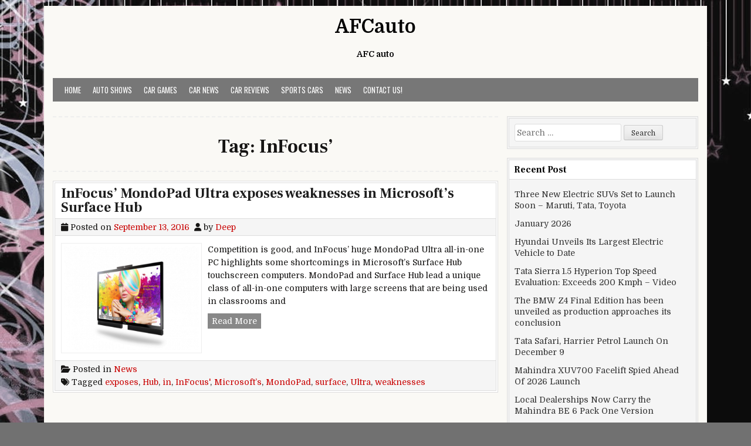

--- FILE ---
content_type: text/html; charset=UTF-8
request_url: https://afcauto.com/tag/infocus/
body_size: 9578
content:
<!DOCTYPE html>
<html lang="en-US">
<head>
<meta charset="UTF-8">
<meta name="viewport" content="width=device-width, initial-scale=1">
<link rel="profile" href="https://gmpg.org/xfn/11">
<link rel="pingback" href="https://afcauto.com/xmlrpc.php">
<meta name='robots' content='index, follow, max-image-preview:large, max-snippet:-1, max-video-preview:-1' />
	<style>img:is([sizes="auto" i], [sizes^="auto," i]) { contain-intrinsic-size: 3000px 1500px }</style>
	
	<!-- This site is optimized with the Yoast SEO plugin v25.7 - https://yoast.com/wordpress/plugins/seo/ -->
	<title>InFocus&#039; Archives - AFCauto</title>
	<link rel="canonical" href="https://afcauto.com/tag/infocus/" />
	<meta property="og:locale" content="en_US" />
	<meta property="og:type" content="article" />
	<meta property="og:title" content="InFocus&#039; Archives - AFCauto" />
	<meta property="og:url" content="https://afcauto.com/tag/infocus/" />
	<meta property="og:site_name" content="AFCauto" />
	<meta name="twitter:card" content="summary_large_image" />
	<script type="application/ld+json" class="yoast-schema-graph">{"@context":"https://schema.org","@graph":[{"@type":"CollectionPage","@id":"https://afcauto.com/tag/infocus/","url":"https://afcauto.com/tag/infocus/","name":"InFocus' Archives - AFCauto","isPartOf":{"@id":"https://afcauto.com/#website"},"primaryImageOfPage":{"@id":"https://afcauto.com/tag/infocus/#primaryimage"},"image":{"@id":"https://afcauto.com/tag/infocus/#primaryimage"},"thumbnailUrl":"https://afcauto.com/wp-content/uploads/2016/09/infocus-mondopad-inf7023-hero-face-left-96dpi-rgb-v8-100682188-large.png","breadcrumb":{"@id":"https://afcauto.com/tag/infocus/#breadcrumb"},"inLanguage":"en-US"},{"@type":"ImageObject","inLanguage":"en-US","@id":"https://afcauto.com/tag/infocus/#primaryimage","url":"https://afcauto.com/wp-content/uploads/2016/09/infocus-mondopad-inf7023-hero-face-left-96dpi-rgb-v8-100682188-large.png","contentUrl":"https://afcauto.com/wp-content/uploads/2016/09/infocus-mondopad-inf7023-hero-face-left-96dpi-rgb-v8-100682188-large.png","width":580,"height":449},{"@type":"BreadcrumbList","@id":"https://afcauto.com/tag/infocus/#breadcrumb","itemListElement":[{"@type":"ListItem","position":1,"name":"Home","item":"https://afcauto.com/"},{"@type":"ListItem","position":2,"name":"InFocus'"}]},{"@type":"WebSite","@id":"https://afcauto.com/#website","url":"https://afcauto.com/","name":"AFCauto","description":"AFC auto","potentialAction":[{"@type":"SearchAction","target":{"@type":"EntryPoint","urlTemplate":"https://afcauto.com/?s={search_term_string}"},"query-input":{"@type":"PropertyValueSpecification","valueRequired":true,"valueName":"search_term_string"}}],"inLanguage":"en-US"}]}</script>
	<!-- / Yoast SEO plugin. -->


<link rel='dns-prefetch' href='//fonts.googleapis.com' />
<link rel="alternate" type="application/rss+xml" title="AFCauto &raquo; Feed" href="https://afcauto.com/feed/" />
<link rel="alternate" type="application/rss+xml" title="AFCauto &raquo; Comments Feed" href="https://afcauto.com/comments/feed/" />
<link rel="alternate" type="application/rss+xml" title="AFCauto &raquo; InFocus&#039; Tag Feed" href="https://afcauto.com/tag/infocus/feed/" />
<script type="text/javascript">
/* <![CDATA[ */
window._wpemojiSettings = {"baseUrl":"https:\/\/s.w.org\/images\/core\/emoji\/16.0.1\/72x72\/","ext":".png","svgUrl":"https:\/\/s.w.org\/images\/core\/emoji\/16.0.1\/svg\/","svgExt":".svg","source":{"concatemoji":"https:\/\/afcauto.com\/wp-includes\/js\/wp-emoji-release.min.js?ver=6.8.2"}};
/*! This file is auto-generated */
!function(s,n){var o,i,e;function c(e){try{var t={supportTests:e,timestamp:(new Date).valueOf()};sessionStorage.setItem(o,JSON.stringify(t))}catch(e){}}function p(e,t,n){e.clearRect(0,0,e.canvas.width,e.canvas.height),e.fillText(t,0,0);var t=new Uint32Array(e.getImageData(0,0,e.canvas.width,e.canvas.height).data),a=(e.clearRect(0,0,e.canvas.width,e.canvas.height),e.fillText(n,0,0),new Uint32Array(e.getImageData(0,0,e.canvas.width,e.canvas.height).data));return t.every(function(e,t){return e===a[t]})}function u(e,t){e.clearRect(0,0,e.canvas.width,e.canvas.height),e.fillText(t,0,0);for(var n=e.getImageData(16,16,1,1),a=0;a<n.data.length;a++)if(0!==n.data[a])return!1;return!0}function f(e,t,n,a){switch(t){case"flag":return n(e,"\ud83c\udff3\ufe0f\u200d\u26a7\ufe0f","\ud83c\udff3\ufe0f\u200b\u26a7\ufe0f")?!1:!n(e,"\ud83c\udde8\ud83c\uddf6","\ud83c\udde8\u200b\ud83c\uddf6")&&!n(e,"\ud83c\udff4\udb40\udc67\udb40\udc62\udb40\udc65\udb40\udc6e\udb40\udc67\udb40\udc7f","\ud83c\udff4\u200b\udb40\udc67\u200b\udb40\udc62\u200b\udb40\udc65\u200b\udb40\udc6e\u200b\udb40\udc67\u200b\udb40\udc7f");case"emoji":return!a(e,"\ud83e\udedf")}return!1}function g(e,t,n,a){var r="undefined"!=typeof WorkerGlobalScope&&self instanceof WorkerGlobalScope?new OffscreenCanvas(300,150):s.createElement("canvas"),o=r.getContext("2d",{willReadFrequently:!0}),i=(o.textBaseline="top",o.font="600 32px Arial",{});return e.forEach(function(e){i[e]=t(o,e,n,a)}),i}function t(e){var t=s.createElement("script");t.src=e,t.defer=!0,s.head.appendChild(t)}"undefined"!=typeof Promise&&(o="wpEmojiSettingsSupports",i=["flag","emoji"],n.supports={everything:!0,everythingExceptFlag:!0},e=new Promise(function(e){s.addEventListener("DOMContentLoaded",e,{once:!0})}),new Promise(function(t){var n=function(){try{var e=JSON.parse(sessionStorage.getItem(o));if("object"==typeof e&&"number"==typeof e.timestamp&&(new Date).valueOf()<e.timestamp+604800&&"object"==typeof e.supportTests)return e.supportTests}catch(e){}return null}();if(!n){if("undefined"!=typeof Worker&&"undefined"!=typeof OffscreenCanvas&&"undefined"!=typeof URL&&URL.createObjectURL&&"undefined"!=typeof Blob)try{var e="postMessage("+g.toString()+"("+[JSON.stringify(i),f.toString(),p.toString(),u.toString()].join(",")+"));",a=new Blob([e],{type:"text/javascript"}),r=new Worker(URL.createObjectURL(a),{name:"wpTestEmojiSupports"});return void(r.onmessage=function(e){c(n=e.data),r.terminate(),t(n)})}catch(e){}c(n=g(i,f,p,u))}t(n)}).then(function(e){for(var t in e)n.supports[t]=e[t],n.supports.everything=n.supports.everything&&n.supports[t],"flag"!==t&&(n.supports.everythingExceptFlag=n.supports.everythingExceptFlag&&n.supports[t]);n.supports.everythingExceptFlag=n.supports.everythingExceptFlag&&!n.supports.flag,n.DOMReady=!1,n.readyCallback=function(){n.DOMReady=!0}}).then(function(){return e}).then(function(){var e;n.supports.everything||(n.readyCallback(),(e=n.source||{}).concatemoji?t(e.concatemoji):e.wpemoji&&e.twemoji&&(t(e.twemoji),t(e.wpemoji)))}))}((window,document),window._wpemojiSettings);
/* ]]> */
</script>
<style id='wp-emoji-styles-inline-css' type='text/css'>

	img.wp-smiley, img.emoji {
		display: inline !important;
		border: none !important;
		box-shadow: none !important;
		height: 1em !important;
		width: 1em !important;
		margin: 0 0.07em !important;
		vertical-align: -0.1em !important;
		background: none !important;
		padding: 0 !important;
	}
</style>
<link rel='stylesheet' id='wp-block-library-css' href='https://afcauto.com/wp-includes/css/dist/block-library/style.min.css?ver=6.8.2' type='text/css' media='all' />
<style id='wp-block-library-theme-inline-css' type='text/css'>
.wp-block-audio :where(figcaption){color:#555;font-size:13px;text-align:center}.is-dark-theme .wp-block-audio :where(figcaption){color:#ffffffa6}.wp-block-audio{margin:0 0 1em}.wp-block-code{border:1px solid #ccc;border-radius:4px;font-family:Menlo,Consolas,monaco,monospace;padding:.8em 1em}.wp-block-embed :where(figcaption){color:#555;font-size:13px;text-align:center}.is-dark-theme .wp-block-embed :where(figcaption){color:#ffffffa6}.wp-block-embed{margin:0 0 1em}.blocks-gallery-caption{color:#555;font-size:13px;text-align:center}.is-dark-theme .blocks-gallery-caption{color:#ffffffa6}:root :where(.wp-block-image figcaption){color:#555;font-size:13px;text-align:center}.is-dark-theme :root :where(.wp-block-image figcaption){color:#ffffffa6}.wp-block-image{margin:0 0 1em}.wp-block-pullquote{border-bottom:4px solid;border-top:4px solid;color:currentColor;margin-bottom:1.75em}.wp-block-pullquote cite,.wp-block-pullquote footer,.wp-block-pullquote__citation{color:currentColor;font-size:.8125em;font-style:normal;text-transform:uppercase}.wp-block-quote{border-left:.25em solid;margin:0 0 1.75em;padding-left:1em}.wp-block-quote cite,.wp-block-quote footer{color:currentColor;font-size:.8125em;font-style:normal;position:relative}.wp-block-quote:where(.has-text-align-right){border-left:none;border-right:.25em solid;padding-left:0;padding-right:1em}.wp-block-quote:where(.has-text-align-center){border:none;padding-left:0}.wp-block-quote.is-large,.wp-block-quote.is-style-large,.wp-block-quote:where(.is-style-plain){border:none}.wp-block-search .wp-block-search__label{font-weight:700}.wp-block-search__button{border:1px solid #ccc;padding:.375em .625em}:where(.wp-block-group.has-background){padding:1.25em 2.375em}.wp-block-separator.has-css-opacity{opacity:.4}.wp-block-separator{border:none;border-bottom:2px solid;margin-left:auto;margin-right:auto}.wp-block-separator.has-alpha-channel-opacity{opacity:1}.wp-block-separator:not(.is-style-wide):not(.is-style-dots){width:100px}.wp-block-separator.has-background:not(.is-style-dots){border-bottom:none;height:1px}.wp-block-separator.has-background:not(.is-style-wide):not(.is-style-dots){height:2px}.wp-block-table{margin:0 0 1em}.wp-block-table td,.wp-block-table th{word-break:normal}.wp-block-table :where(figcaption){color:#555;font-size:13px;text-align:center}.is-dark-theme .wp-block-table :where(figcaption){color:#ffffffa6}.wp-block-video :where(figcaption){color:#555;font-size:13px;text-align:center}.is-dark-theme .wp-block-video :where(figcaption){color:#ffffffa6}.wp-block-video{margin:0 0 1em}:root :where(.wp-block-template-part.has-background){margin-bottom:0;margin-top:0;padding:1.25em 2.375em}
</style>
<style id='classic-theme-styles-inline-css' type='text/css'>
/*! This file is auto-generated */
.wp-block-button__link{color:#fff;background-color:#32373c;border-radius:9999px;box-shadow:none;text-decoration:none;padding:calc(.667em + 2px) calc(1.333em + 2px);font-size:1.125em}.wp-block-file__button{background:#32373c;color:#fff;text-decoration:none}
</style>
<style id='global-styles-inline-css' type='text/css'>
:root{--wp--preset--aspect-ratio--square: 1;--wp--preset--aspect-ratio--4-3: 4/3;--wp--preset--aspect-ratio--3-4: 3/4;--wp--preset--aspect-ratio--3-2: 3/2;--wp--preset--aspect-ratio--2-3: 2/3;--wp--preset--aspect-ratio--16-9: 16/9;--wp--preset--aspect-ratio--9-16: 9/16;--wp--preset--color--black: #000000;--wp--preset--color--cyan-bluish-gray: #abb8c3;--wp--preset--color--white: #ffffff;--wp--preset--color--pale-pink: #f78da7;--wp--preset--color--vivid-red: #cf2e2e;--wp--preset--color--luminous-vivid-orange: #ff6900;--wp--preset--color--luminous-vivid-amber: #fcb900;--wp--preset--color--light-green-cyan: #7bdcb5;--wp--preset--color--vivid-green-cyan: #00d084;--wp--preset--color--pale-cyan-blue: #8ed1fc;--wp--preset--color--vivid-cyan-blue: #0693e3;--wp--preset--color--vivid-purple: #9b51e0;--wp--preset--gradient--vivid-cyan-blue-to-vivid-purple: linear-gradient(135deg,rgba(6,147,227,1) 0%,rgb(155,81,224) 100%);--wp--preset--gradient--light-green-cyan-to-vivid-green-cyan: linear-gradient(135deg,rgb(122,220,180) 0%,rgb(0,208,130) 100%);--wp--preset--gradient--luminous-vivid-amber-to-luminous-vivid-orange: linear-gradient(135deg,rgba(252,185,0,1) 0%,rgba(255,105,0,1) 100%);--wp--preset--gradient--luminous-vivid-orange-to-vivid-red: linear-gradient(135deg,rgba(255,105,0,1) 0%,rgb(207,46,46) 100%);--wp--preset--gradient--very-light-gray-to-cyan-bluish-gray: linear-gradient(135deg,rgb(238,238,238) 0%,rgb(169,184,195) 100%);--wp--preset--gradient--cool-to-warm-spectrum: linear-gradient(135deg,rgb(74,234,220) 0%,rgb(151,120,209) 20%,rgb(207,42,186) 40%,rgb(238,44,130) 60%,rgb(251,105,98) 80%,rgb(254,248,76) 100%);--wp--preset--gradient--blush-light-purple: linear-gradient(135deg,rgb(255,206,236) 0%,rgb(152,150,240) 100%);--wp--preset--gradient--blush-bordeaux: linear-gradient(135deg,rgb(254,205,165) 0%,rgb(254,45,45) 50%,rgb(107,0,62) 100%);--wp--preset--gradient--luminous-dusk: linear-gradient(135deg,rgb(255,203,112) 0%,rgb(199,81,192) 50%,rgb(65,88,208) 100%);--wp--preset--gradient--pale-ocean: linear-gradient(135deg,rgb(255,245,203) 0%,rgb(182,227,212) 50%,rgb(51,167,181) 100%);--wp--preset--gradient--electric-grass: linear-gradient(135deg,rgb(202,248,128) 0%,rgb(113,206,126) 100%);--wp--preset--gradient--midnight: linear-gradient(135deg,rgb(2,3,129) 0%,rgb(40,116,252) 100%);--wp--preset--font-size--small: 13px;--wp--preset--font-size--medium: 20px;--wp--preset--font-size--large: 36px;--wp--preset--font-size--x-large: 42px;--wp--preset--spacing--20: 0.44rem;--wp--preset--spacing--30: 0.67rem;--wp--preset--spacing--40: 1rem;--wp--preset--spacing--50: 1.5rem;--wp--preset--spacing--60: 2.25rem;--wp--preset--spacing--70: 3.38rem;--wp--preset--spacing--80: 5.06rem;--wp--preset--shadow--natural: 6px 6px 9px rgba(0, 0, 0, 0.2);--wp--preset--shadow--deep: 12px 12px 50px rgba(0, 0, 0, 0.4);--wp--preset--shadow--sharp: 6px 6px 0px rgba(0, 0, 0, 0.2);--wp--preset--shadow--outlined: 6px 6px 0px -3px rgba(255, 255, 255, 1), 6px 6px rgba(0, 0, 0, 1);--wp--preset--shadow--crisp: 6px 6px 0px rgba(0, 0, 0, 1);}:where(.is-layout-flex){gap: 0.5em;}:where(.is-layout-grid){gap: 0.5em;}body .is-layout-flex{display: flex;}.is-layout-flex{flex-wrap: wrap;align-items: center;}.is-layout-flex > :is(*, div){margin: 0;}body .is-layout-grid{display: grid;}.is-layout-grid > :is(*, div){margin: 0;}:where(.wp-block-columns.is-layout-flex){gap: 2em;}:where(.wp-block-columns.is-layout-grid){gap: 2em;}:where(.wp-block-post-template.is-layout-flex){gap: 1.25em;}:where(.wp-block-post-template.is-layout-grid){gap: 1.25em;}.has-black-color{color: var(--wp--preset--color--black) !important;}.has-cyan-bluish-gray-color{color: var(--wp--preset--color--cyan-bluish-gray) !important;}.has-white-color{color: var(--wp--preset--color--white) !important;}.has-pale-pink-color{color: var(--wp--preset--color--pale-pink) !important;}.has-vivid-red-color{color: var(--wp--preset--color--vivid-red) !important;}.has-luminous-vivid-orange-color{color: var(--wp--preset--color--luminous-vivid-orange) !important;}.has-luminous-vivid-amber-color{color: var(--wp--preset--color--luminous-vivid-amber) !important;}.has-light-green-cyan-color{color: var(--wp--preset--color--light-green-cyan) !important;}.has-vivid-green-cyan-color{color: var(--wp--preset--color--vivid-green-cyan) !important;}.has-pale-cyan-blue-color{color: var(--wp--preset--color--pale-cyan-blue) !important;}.has-vivid-cyan-blue-color{color: var(--wp--preset--color--vivid-cyan-blue) !important;}.has-vivid-purple-color{color: var(--wp--preset--color--vivid-purple) !important;}.has-black-background-color{background-color: var(--wp--preset--color--black) !important;}.has-cyan-bluish-gray-background-color{background-color: var(--wp--preset--color--cyan-bluish-gray) !important;}.has-white-background-color{background-color: var(--wp--preset--color--white) !important;}.has-pale-pink-background-color{background-color: var(--wp--preset--color--pale-pink) !important;}.has-vivid-red-background-color{background-color: var(--wp--preset--color--vivid-red) !important;}.has-luminous-vivid-orange-background-color{background-color: var(--wp--preset--color--luminous-vivid-orange) !important;}.has-luminous-vivid-amber-background-color{background-color: var(--wp--preset--color--luminous-vivid-amber) !important;}.has-light-green-cyan-background-color{background-color: var(--wp--preset--color--light-green-cyan) !important;}.has-vivid-green-cyan-background-color{background-color: var(--wp--preset--color--vivid-green-cyan) !important;}.has-pale-cyan-blue-background-color{background-color: var(--wp--preset--color--pale-cyan-blue) !important;}.has-vivid-cyan-blue-background-color{background-color: var(--wp--preset--color--vivid-cyan-blue) !important;}.has-vivid-purple-background-color{background-color: var(--wp--preset--color--vivid-purple) !important;}.has-black-border-color{border-color: var(--wp--preset--color--black) !important;}.has-cyan-bluish-gray-border-color{border-color: var(--wp--preset--color--cyan-bluish-gray) !important;}.has-white-border-color{border-color: var(--wp--preset--color--white) !important;}.has-pale-pink-border-color{border-color: var(--wp--preset--color--pale-pink) !important;}.has-vivid-red-border-color{border-color: var(--wp--preset--color--vivid-red) !important;}.has-luminous-vivid-orange-border-color{border-color: var(--wp--preset--color--luminous-vivid-orange) !important;}.has-luminous-vivid-amber-border-color{border-color: var(--wp--preset--color--luminous-vivid-amber) !important;}.has-light-green-cyan-border-color{border-color: var(--wp--preset--color--light-green-cyan) !important;}.has-vivid-green-cyan-border-color{border-color: var(--wp--preset--color--vivid-green-cyan) !important;}.has-pale-cyan-blue-border-color{border-color: var(--wp--preset--color--pale-cyan-blue) !important;}.has-vivid-cyan-blue-border-color{border-color: var(--wp--preset--color--vivid-cyan-blue) !important;}.has-vivid-purple-border-color{border-color: var(--wp--preset--color--vivid-purple) !important;}.has-vivid-cyan-blue-to-vivid-purple-gradient-background{background: var(--wp--preset--gradient--vivid-cyan-blue-to-vivid-purple) !important;}.has-light-green-cyan-to-vivid-green-cyan-gradient-background{background: var(--wp--preset--gradient--light-green-cyan-to-vivid-green-cyan) !important;}.has-luminous-vivid-amber-to-luminous-vivid-orange-gradient-background{background: var(--wp--preset--gradient--luminous-vivid-amber-to-luminous-vivid-orange) !important;}.has-luminous-vivid-orange-to-vivid-red-gradient-background{background: var(--wp--preset--gradient--luminous-vivid-orange-to-vivid-red) !important;}.has-very-light-gray-to-cyan-bluish-gray-gradient-background{background: var(--wp--preset--gradient--very-light-gray-to-cyan-bluish-gray) !important;}.has-cool-to-warm-spectrum-gradient-background{background: var(--wp--preset--gradient--cool-to-warm-spectrum) !important;}.has-blush-light-purple-gradient-background{background: var(--wp--preset--gradient--blush-light-purple) !important;}.has-blush-bordeaux-gradient-background{background: var(--wp--preset--gradient--blush-bordeaux) !important;}.has-luminous-dusk-gradient-background{background: var(--wp--preset--gradient--luminous-dusk) !important;}.has-pale-ocean-gradient-background{background: var(--wp--preset--gradient--pale-ocean) !important;}.has-electric-grass-gradient-background{background: var(--wp--preset--gradient--electric-grass) !important;}.has-midnight-gradient-background{background: var(--wp--preset--gradient--midnight) !important;}.has-small-font-size{font-size: var(--wp--preset--font-size--small) !important;}.has-medium-font-size{font-size: var(--wp--preset--font-size--medium) !important;}.has-large-font-size{font-size: var(--wp--preset--font-size--large) !important;}.has-x-large-font-size{font-size: var(--wp--preset--font-size--x-large) !important;}
:where(.wp-block-post-template.is-layout-flex){gap: 1.25em;}:where(.wp-block-post-template.is-layout-grid){gap: 1.25em;}
:where(.wp-block-columns.is-layout-flex){gap: 2em;}:where(.wp-block-columns.is-layout-grid){gap: 2em;}
:root :where(.wp-block-pullquote){font-size: 1.5em;line-height: 1.6;}
</style>
<link rel='stylesheet' id='toc-screen-css' href='https://afcauto.com/wp-content/plugins/table-of-contents-plus/screen.min.css?ver=2411.1' type='text/css' media='all' />
<link rel='stylesheet' id='cleanwp-maincss-css' href='https://afcauto.com/wp-content/themes/cleanwp/style.css' type='text/css' media='all' />
<link rel='stylesheet' id='fontawesome-css' href='https://afcauto.com/wp-content/themes/cleanwp/css/all.min.css' type='text/css' media='all' />
<link rel='stylesheet' id='cleanwp-webfont-css' href='https://fonts.googleapis.com/css2?family=Domine:wght@400;700&#038;family=Frank+Ruhl+Libre:wght@400;700&#038;family=Oswald:wght@400;700&#038;display=swap' type='text/css' media='all' />
<script type="text/javascript" src="https://afcauto.com/wp-includes/js/jquery/jquery.min.js?ver=3.7.1" id="jquery-core-js"></script>
<script type="text/javascript" src="https://afcauto.com/wp-includes/js/jquery/jquery-migrate.min.js?ver=3.4.1" id="jquery-migrate-js"></script>
<link rel="https://api.w.org/" href="https://afcauto.com/wp-json/" /><link rel="alternate" title="JSON" type="application/json" href="https://afcauto.com/wp-json/wp/v2/tags/4093" /><link rel="EditURI" type="application/rsd+xml" title="RSD" href="https://afcauto.com/xmlrpc.php?rsd" />
<meta name="generator" content="WordPress 6.8.2" />
<meta name="google-site-verification" content="rk7tNSvr3YuXbvZkHNjNFv2wANPT204PPbmgZ2kBSE0" />
<meta name="msvalidate.01" content="75020F130ADBD6DA5DB2AEEAA6CBD967" />      <style type="text/css">.single-thumb {
    display: none;
}</style>
    <style type="text/css" id="custom-background-css">
body.custom-background { background-image: url("https://afcauto.com/wp-content/uploads/2016/05/background.jpg"); background-position: left top; background-size: auto; background-repeat: no-repeat; background-attachment: fixed; }
</style>
	</head>

<body data-rsssl=1 class="archive tag tag-infocus tag-4093 custom-background wp-embed-responsive wp-theme-cleanwp group-blog cleanwp-theme-is-active cleanwp-primary-menu-active" itemscope="itemscope" itemtype="http://schema.org/WebPage">
<div id="wrapper">
<a class="skip-link screen-reader-text" href="#content">Skip to content</a>


<header id="masthead" class="site-header" itemscope="itemscope" itemtype="http://schema.org/WPHeader" role="banner">

<div id="site-top">
<div id="blogname">

    <div class="site-branding site-branding-block site-branding-logo-inactive">
                <p class="site-title"><a href="https://afcauto.com/" rel="home">AFCauto</a></p>
            <p class="site-description">AFC auto</p>
        </div>
</div>

<div class="header-social-icons">
                                                                                                                                                                                                                                                                                </div>
</div>

<nav id="site-navigation" class="main-navigation clearfix" itemscope="itemscope" itemtype="http://schema.org/SiteNavigationElement" role="navigation">
    <button class="menu-toggle" aria-controls="primary-menu" aria-expanded="false">Menu</button>
    <div class="menu-home-container"><ul id="primary-menu" class="menu"><li id="menu-item-1551" class="menu-item menu-item-type-custom menu-item-object-custom menu-item-home menu-item-1551"><a href="https://afcauto.com/">Home</a></li>
<li id="menu-item-1554" class="menu-item menu-item-type-taxonomy menu-item-object-category menu-item-1554"><a href="https://afcauto.com/category/auto-shows/">Auto Shows</a></li>
<li id="menu-item-1555" class="menu-item menu-item-type-taxonomy menu-item-object-category menu-item-1555"><a href="https://afcauto.com/category/car-games/">Car Games</a></li>
<li id="menu-item-1556" class="menu-item menu-item-type-taxonomy menu-item-object-category menu-item-1556"><a href="https://afcauto.com/category/car-news/">Car News</a></li>
<li id="menu-item-1557" class="menu-item menu-item-type-taxonomy menu-item-object-category menu-item-1557"><a href="https://afcauto.com/category/car-reviews/">Car Reviews</a></li>
<li id="menu-item-1559" class="menu-item menu-item-type-taxonomy menu-item-object-category menu-item-1559"><a href="https://afcauto.com/category/sports-cars/">Sports Cars</a></li>
<li id="menu-item-1558" class="menu-item menu-item-type-taxonomy menu-item-object-category menu-item-1558"><a href="https://afcauto.com/category/news/">News</a></li>
<li id="menu-item-1552" class="menu-item menu-item-type-post_type menu-item-object-page menu-item-1552"><a href="https://afcauto.com/contact-us/">Contact Us!</a></li>
</ul></div></nav><!-- #site-navigation -->


</header><!--end masthead-->


<div id="content" class="site-content">
<div id="primary" class="content-area">


<main id="main" class="site-main" itemscope="itemscope" itemtype="http://schema.org/Blog" role="main">

<header class="page-header">
<h1 class="page-title">Tag: <span>InFocus&#8217;</span></h1></header>


    
<article id="post-3783" class="postbox post-3783 post type-post status-publish format-standard has-post-thumbnail hentry category-news tag-exposes tag-hub tag-in tag-infocus tag-microsofts tag-mondopad tag-surface tag-ultra tag-weaknesses wpcat-8-id">

    <header class="entry-header">
        <h2 class="entry-title"><a href="https://afcauto.com/infocus-mondopad-ultra-exposes-weaknesses-microsofts-surface-hub/" rel="bookmark">InFocus&#8217; MondoPad Ultra exposes weaknesses in Microsoft&#8217;s Surface Hub</a></h2>                    <div class="entry-meta">
                    <span class="posted-on"><i class="fas fa-calendar" aria-hidden="true"></i> Posted on <a href="https://afcauto.com/infocus-mondopad-ultra-exposes-weaknesses-microsofts-surface-hub/" rel="bookmark"><time class="entry-date published updated" datetime="2016-09-13T08:13:49+00:00">September 13, 2016</time></a>&nbsp;&nbsp;</span><span class="byline"> <i class="fas fa-user" aria-hidden="true"></i> by <span class="author vcard" itemscope="itemscope" itemtype="http://schema.org/Person" itemprop="author"><a class="url fn n" href="https://afcauto.com/author/deep/">Deep</a></span></span>            </div><!-- .entry-meta -->
            </header><!-- .entry-header -->

    <div class="entry-summary clearfix">
                                                <a href="https://afcauto.com/infocus-mondopad-ultra-exposes-weaknesses-microsofts-surface-hub/"><img width="240" height="186" src="https://afcauto.com/wp-content/uploads/2016/09/infocus-mondopad-inf7023-hero-face-left-96dpi-rgb-v8-100682188-large.png" class="entry-featured-image wp-post-image" alt="" decoding="async" srcset="https://afcauto.com/wp-content/uploads/2016/09/infocus-mondopad-inf7023-hero-face-left-96dpi-rgb-v8-100682188-large.png 580w, https://afcauto.com/wp-content/uploads/2016/09/infocus-mondopad-inf7023-hero-face-left-96dpi-rgb-v8-100682188-large-300x232.png 300w" sizes="(max-width: 240px) 100vw, 240px" /></a>
                <p>Competition is good, and InFocus&#8217; huge MondoPad Ultra all-in-one PC highlights some shortcomings in Microsoft&#8217;s Surface Hub touchscreen computers. MondoPad and Surface Hub lead a unique class of all-in-one computers with large screens that are being used in classrooms and</p>
<div class="entry-read-more"><a class="read-more-link" href="https://afcauto.com/infocus-mondopad-ultra-exposes-weaknesses-microsofts-surface-hub/">Read More<span class="cleanwp-sr-only">  InFocus&#8217; MondoPad Ultra exposes weaknesses in Microsoft&#8217;s Surface Hub</span></a></div>
    </div><!-- .entry-content -->

    <footer class="entry-footer">
        <span class="cat-links"><i class="fas fa-folder-open" aria-hidden="true"></i> Posted in <a href="https://afcauto.com/category/news/" rel="category tag">News</a>&nbsp;&nbsp;&nbsp;</span><span class="tags-links"><i class="fas fa-tags" aria-hidden="true"></i> Tagged <a href="https://afcauto.com/tag/exposes/" rel="tag">exposes</a>, <a href="https://afcauto.com/tag/hub/" rel="tag">Hub</a>, <a href="https://afcauto.com/tag/in/" rel="tag">in</a>, <a href="https://afcauto.com/tag/infocus/" rel="tag">InFocus'</a>, <a href="https://afcauto.com/tag/microsofts/" rel="tag">Microsoft’s</a>, <a href="https://afcauto.com/tag/mondopad/" rel="tag">MondoPad</a>, <a href="https://afcauto.com/tag/surface/" rel="tag">surface</a>, <a href="https://afcauto.com/tag/ultra/" rel="tag">Ultra</a>, <a href="https://afcauto.com/tag/weaknesses/" rel="tag">weaknesses</a>&nbsp;&nbsp;&nbsp;</span>    </footer><!-- .entry-footer -->

</article>

<div class="clear"></div>


</main><!-- #main -->


</div><!-- #primary -->

<div id="secondary" class="widget-area" itemscope="itemscope" itemtype="http://schema.org/WPSideBar" role="complementary">


<div id="search-2" class="side-widget widget widget_search"><form role="search" method="get" class="search-form" action="https://afcauto.com/">
				<label>
					<span class="screen-reader-text">Search for:</span>
					<input type="search" class="search-field" placeholder="Search &hellip;" value="" name="s" />
				</label>
				<input type="submit" class="search-submit" value="Search" />
			</form></div>
		<div id="recent-posts-2" class="side-widget widget widget_recent_entries">
		<h3 class="widget-title">Recent Post</h3><nav aria-label="Recent Post">
		<ul>
											<li>
					<a href="https://afcauto.com/three-new-electric-suvs-set-to-launch-soon-maruti-tata-toyota/">Three New Electric SUVs Set to Launch Soon – Maruti, Tata, Toyota</a>
									</li>
											<li>
					<a href="https://afcauto.com/january-2026/">January 2026</a>
									</li>
											<li>
					<a href="https://afcauto.com/hyundai-unveils-its-largest-electric-vehicle-to-date/">Hyundai Unveils Its Largest Electric Vehicle to Date</a>
									</li>
											<li>
					<a href="https://afcauto.com/tata-sierra-1-5-hyperion-top-speed-evaluation-exceeds-200-kmph-video/">Tata Sierra 1.5 Hyperion Top Speed Evaluation: Exceeds 200 Kmph &#8211; Video</a>
									</li>
											<li>
					<a href="https://afcauto.com/the-bmw-z4-final-edition-has-been-unveiled-as-production-approaches-its-conclusion/">The BMW Z4 Final Edition has been unveiled as production approaches its conclusion</a>
									</li>
											<li>
					<a href="https://afcauto.com/tata-safari-harrier-petrol-launch-on-december-9/">Tata Safari, Harrier Petrol Launch On December 9</a>
									</li>
											<li>
					<a href="https://afcauto.com/mahindra-xuv700-facelift-spied-ahead-of-2026-launch/">Mahindra XUV700 Facelift Spied Ahead Of 2026 Launch</a>
									</li>
											<li>
					<a href="https://afcauto.com/local-dealerships-now-carry-the-mahindra-be-6-pack-one-version/">Local Dealerships Now Carry the Mahindra BE 6 Pack One Version</a>
									</li>
											<li>
					<a href="https://afcauto.com/do-we-need-a-traditional-operating-system/">Do We Need a Traditional Operating System?</a>
									</li>
											<li>
					<a href="https://afcauto.com/trends-and-use-cases-for-digital-business-simulation-games-in-the-classroom/">Trends and Use Cases for Digital Business Simulation Games in the Classroom</a>
									</li>
											<li>
					<a href="https://afcauto.com/the-problem-deciding-between-petrol-powered-and-used-electric-vehicles/">The Problem: Deciding Between Petrol-Powered and Used Electric Vehicles</a>
									</li>
											<li>
					<a href="https://afcauto.com/volvo-ex30-real-world-range-tested/">Volvo EX30 Real-world Range Tested</a>
									</li>
											<li>
					<a href="https://afcauto.com/matter-opens-new-boston-office-designed-for-collaboration-and-creativity/">Matter Opens New Boston Office Designed for Collaboration and Creativity</a>
									</li>
											<li>
					<a href="https://afcauto.com/toyota-highlander-vs-grand-highlander-which-toyota-suv-is-right-for-you/">Toyota Highlander vs Grand Highlander: Which Toyota SUV is Right for You?</a>
									</li>
											<li>
					<a href="https://afcauto.com/best-new-cars-for-2025-2026-whats-already-here-and-whats-coming-soon/">Best New Cars for 2025–2026: What’s Already Here and What’s Coming Soon</a>
									</li>
					</ul>

		</nav></div>
		<div id="recent-posts-3" class="side-widget widget widget_recent_entries">
		<h3 class="widget-title">Popular Post</h3><nav aria-label="Popular Post">
		<ul>
											<li>
					<a href="https://afcauto.com/three-new-electric-suvs-set-to-launch-soon-maruti-tata-toyota/">Three New Electric SUVs Set to Launch Soon – Maruti, Tata, Toyota</a>
									</li>
											<li>
					<a href="https://afcauto.com/january-2026/">January 2026</a>
									</li>
											<li>
					<a href="https://afcauto.com/hyundai-unveils-its-largest-electric-vehicle-to-date/">Hyundai Unveils Its Largest Electric Vehicle to Date</a>
									</li>
											<li>
					<a href="https://afcauto.com/tata-sierra-1-5-hyperion-top-speed-evaluation-exceeds-200-kmph-video/">Tata Sierra 1.5 Hyperion Top Speed Evaluation: Exceeds 200 Kmph &#8211; Video</a>
									</li>
											<li>
					<a href="https://afcauto.com/the-bmw-z4-final-edition-has-been-unveiled-as-production-approaches-its-conclusion/">The BMW Z4 Final Edition has been unveiled as production approaches its conclusion</a>
									</li>
											<li>
					<a href="https://afcauto.com/tata-safari-harrier-petrol-launch-on-december-9/">Tata Safari, Harrier Petrol Launch On December 9</a>
									</li>
											<li>
					<a href="https://afcauto.com/mahindra-xuv700-facelift-spied-ahead-of-2026-launch/">Mahindra XUV700 Facelift Spied Ahead Of 2026 Launch</a>
									</li>
											<li>
					<a href="https://afcauto.com/local-dealerships-now-carry-the-mahindra-be-6-pack-one-version/">Local Dealerships Now Carry the Mahindra BE 6 Pack One Version</a>
									</li>
											<li>
					<a href="https://afcauto.com/do-we-need-a-traditional-operating-system/">Do We Need a Traditional Operating System?</a>
									</li>
											<li>
					<a href="https://afcauto.com/trends-and-use-cases-for-digital-business-simulation-games-in-the-classroom/">Trends and Use Cases for Digital Business Simulation Games in the Classroom</a>
									</li>
											<li>
					<a href="https://afcauto.com/the-problem-deciding-between-petrol-powered-and-used-electric-vehicles/">The Problem: Deciding Between Petrol-Powered and Used Electric Vehicles</a>
									</li>
											<li>
					<a href="https://afcauto.com/volvo-ex30-real-world-range-tested/">Volvo EX30 Real-world Range Tested</a>
									</li>
											<li>
					<a href="https://afcauto.com/matter-opens-new-boston-office-designed-for-collaboration-and-creativity/">Matter Opens New Boston Office Designed for Collaboration and Creativity</a>
									</li>
											<li>
					<a href="https://afcauto.com/toyota-highlander-vs-grand-highlander-which-toyota-suv-is-right-for-you/">Toyota Highlander vs Grand Highlander: Which Toyota SUV is Right for You?</a>
									</li>
											<li>
					<a href="https://afcauto.com/best-new-cars-for-2025-2026-whats-already-here-and-whats-coming-soon/">Best New Cars for 2025–2026: What’s Already Here and What’s Coming Soon</a>
									</li>
					</ul>

		</nav></div>
		<div id="recent-posts-4" class="side-widget widget widget_recent_entries">
		<h3 class="widget-title">Most Viewed Post</h3><nav aria-label="Most Viewed Post">
		<ul>
											<li>
					<a href="https://afcauto.com/three-new-electric-suvs-set-to-launch-soon-maruti-tata-toyota/">Three New Electric SUVs Set to Launch Soon – Maruti, Tata, Toyota</a>
									</li>
											<li>
					<a href="https://afcauto.com/january-2026/">January 2026</a>
									</li>
											<li>
					<a href="https://afcauto.com/hyundai-unveils-its-largest-electric-vehicle-to-date/">Hyundai Unveils Its Largest Electric Vehicle to Date</a>
									</li>
											<li>
					<a href="https://afcauto.com/tata-sierra-1-5-hyperion-top-speed-evaluation-exceeds-200-kmph-video/">Tata Sierra 1.5 Hyperion Top Speed Evaluation: Exceeds 200 Kmph &#8211; Video</a>
									</li>
											<li>
					<a href="https://afcauto.com/the-bmw-z4-final-edition-has-been-unveiled-as-production-approaches-its-conclusion/">The BMW Z4 Final Edition has been unveiled as production approaches its conclusion</a>
									</li>
											<li>
					<a href="https://afcauto.com/tata-safari-harrier-petrol-launch-on-december-9/">Tata Safari, Harrier Petrol Launch On December 9</a>
									</li>
											<li>
					<a href="https://afcauto.com/mahindra-xuv700-facelift-spied-ahead-of-2026-launch/">Mahindra XUV700 Facelift Spied Ahead Of 2026 Launch</a>
									</li>
											<li>
					<a href="https://afcauto.com/local-dealerships-now-carry-the-mahindra-be-6-pack-one-version/">Local Dealerships Now Carry the Mahindra BE 6 Pack One Version</a>
									</li>
											<li>
					<a href="https://afcauto.com/do-we-need-a-traditional-operating-system/">Do We Need a Traditional Operating System?</a>
									</li>
											<li>
					<a href="https://afcauto.com/trends-and-use-cases-for-digital-business-simulation-games-in-the-classroom/">Trends and Use Cases for Digital Business Simulation Games in the Classroom</a>
									</li>
											<li>
					<a href="https://afcauto.com/the-problem-deciding-between-petrol-powered-and-used-electric-vehicles/">The Problem: Deciding Between Petrol-Powered and Used Electric Vehicles</a>
									</li>
					</ul>

		</nav></div><div id="calendar-2" class="side-widget widget widget_calendar"><h3 class="widget-title">Calendar</h3><div id="calendar_wrap" class="calendar_wrap"><table id="wp-calendar" class="wp-calendar-table">
	<caption>January 2026</caption>
	<thead>
	<tr>
		<th scope="col" aria-label="Monday">M</th>
		<th scope="col" aria-label="Tuesday">T</th>
		<th scope="col" aria-label="Wednesday">W</th>
		<th scope="col" aria-label="Thursday">T</th>
		<th scope="col" aria-label="Friday">F</th>
		<th scope="col" aria-label="Saturday">S</th>
		<th scope="col" aria-label="Sunday">S</th>
	</tr>
	</thead>
	<tbody>
	<tr>
		<td colspan="3" class="pad">&nbsp;</td><td>1</td><td>2</td><td>3</td><td>4</td>
	</tr>
	<tr>
		<td>5</td><td>6</td><td>7</td><td><a href="https://afcauto.com/2026/01/08/" aria-label="Posts published on January 8, 2026">8</a></td><td>9</td><td>10</td><td>11</td>
	</tr>
	<tr>
		<td><a href="https://afcauto.com/2026/01/12/" aria-label="Posts published on January 12, 2026">12</a></td><td>13</td><td>14</td><td>15</td><td>16</td><td>17</td><td>18</td>
	</tr>
	<tr>
		<td>19</td><td>20</td><td id="today">21</td><td>22</td><td>23</td><td>24</td><td>25</td>
	</tr>
	<tr>
		<td>26</td><td>27</td><td>28</td><td>29</td><td>30</td><td>31</td>
		<td class="pad" colspan="1">&nbsp;</td>
	</tr>
	</tbody>
	</table><nav aria-label="Previous and next months" class="wp-calendar-nav">
		<span class="wp-calendar-nav-prev"><a href="https://afcauto.com/2025/12/">&laquo; Dec</a></span>
		<span class="pad">&nbsp;</span>
		<span class="wp-calendar-nav-next">&nbsp;</span>
	</nav></div></div>

</div>
<div class="clear"></div>
</div>
</div>


<footer id="colophon" class="site-footer" itemscope="itemscope" itemtype="http://schema.org/WPFooter" role="contentinfo">
<div class="site-info">
  Copyright &copy; 2026 AFCauto | <a href="https://themesdna.com/">Design by ThemesDNA.com</a>
</div>
<div class='clear'></div>
</footer><!-- #colophon -->

<script type="speculationrules">
{"prefetch":[{"source":"document","where":{"and":[{"href_matches":"\/*"},{"not":{"href_matches":["\/wp-*.php","\/wp-admin\/*","\/wp-content\/uploads\/*","\/wp-content\/*","\/wp-content\/plugins\/*","\/wp-content\/themes\/cleanwp\/*","\/*\\?(.+)"]}},{"not":{"selector_matches":"a[rel~=\"nofollow\"]"}},{"not":{"selector_matches":".no-prefetch, .no-prefetch a"}}]},"eagerness":"conservative"}]}
</script>
<script type="text/javascript" id="toc-front-js-extra">
/* <![CDATA[ */
var tocplus = {"visibility_show":"show","visibility_hide":"hide","width":"Auto"};
/* ]]> */
</script>
<script type="text/javascript" src="https://afcauto.com/wp-content/plugins/table-of-contents-plus/front.min.js?ver=2411.1" id="toc-front-js"></script>
<script type="text/javascript" src="https://afcauto.com/wp-content/themes/cleanwp/js/navigation.js" id="cleanwp-navigation-js-js"></script>
<script type="text/javascript" src="https://afcauto.com/wp-content/themes/cleanwp/js/skip-link-focus-fix.js" id="cleanwp-skip-link-focus-fix-js"></script>
<script type="text/javascript" id="cleanwp-customjs-js-extra">
/* <![CDATA[ */
var cleanwp_ajax_object = {"ajaxurl":"https:\/\/afcauto.com\/wp-admin\/admin-ajax.php","primary_menu_active":"1"};
/* ]]> */
</script>
<script type="text/javascript" src="https://afcauto.com/wp-content/themes/cleanwp/js/custom.js" id="cleanwp-customjs-js"></script>
<script defer src="https://static.cloudflareinsights.com/beacon.min.js/vcd15cbe7772f49c399c6a5babf22c1241717689176015" integrity="sha512-ZpsOmlRQV6y907TI0dKBHq9Md29nnaEIPlkf84rnaERnq6zvWvPUqr2ft8M1aS28oN72PdrCzSjY4U6VaAw1EQ==" data-cf-beacon='{"version":"2024.11.0","token":"59c732bb41c04b819e15c8a0d12b8d00","r":1,"server_timing":{"name":{"cfCacheStatus":true,"cfEdge":true,"cfExtPri":true,"cfL4":true,"cfOrigin":true,"cfSpeedBrain":true},"location_startswith":null}}' crossorigin="anonymous"></script>
</body>
</html>